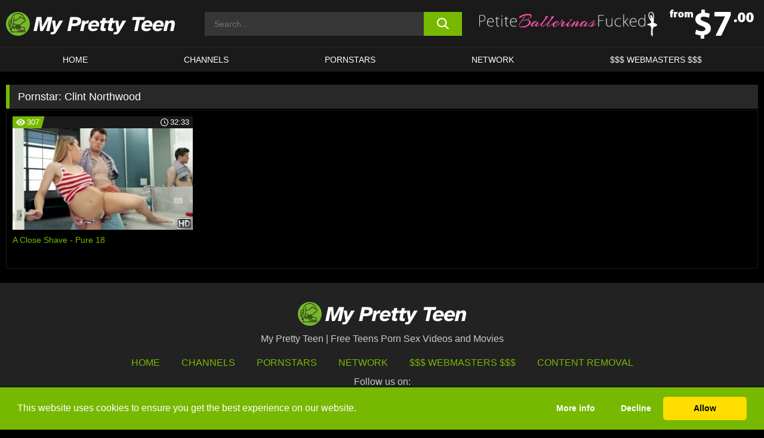

--- FILE ---
content_type: text/html; charset=UTF-8
request_url: https://www.myprettyteen.com/pornstars/clint-northwood/
body_size: 77960
content:

<!doctype html>

<html lang="en-US">

	<head>

		<meta http-equiv="Content-Type" content="text/html; charset=utf-8">
		<meta name="viewport" content="width=device-width, initial-scale=1.0, maximum-scale=5.0, minimum-scale=1.0">
		
			
		
		<meta name="description" content="Watch Clint Northwood free porn videos on My Pretty Teen. High quality Clint Northwood XXX movies & videos. Watch our huge selection of porn videos in HD quality on any device you own.">		
		<!-- Mobile header color -->
		
		<title>Clint Northwood | My Pretty Teen</title>
<style id='wp-img-auto-sizes-contain-inline-css'>
img:is([sizes=auto i],[sizes^="auto," i]){contain-intrinsic-size:3000px 1500px}
/*# sourceURL=wp-img-auto-sizes-contain-inline-css */
</style>
<style id='wp-block-library-inline-css'>
:root{--wp-block-synced-color:#7a00df;--wp-block-synced-color--rgb:122,0,223;--wp-bound-block-color:var(--wp-block-synced-color);--wp-editor-canvas-background:#ddd;--wp-admin-theme-color:#007cba;--wp-admin-theme-color--rgb:0,124,186;--wp-admin-theme-color-darker-10:#006ba1;--wp-admin-theme-color-darker-10--rgb:0,107,160.5;--wp-admin-theme-color-darker-20:#005a87;--wp-admin-theme-color-darker-20--rgb:0,90,135;--wp-admin-border-width-focus:2px}@media (min-resolution:192dpi){:root{--wp-admin-border-width-focus:1.5px}}.wp-element-button{cursor:pointer}:root .has-very-light-gray-background-color{background-color:#eee}:root .has-very-dark-gray-background-color{background-color:#313131}:root .has-very-light-gray-color{color:#eee}:root .has-very-dark-gray-color{color:#313131}:root .has-vivid-green-cyan-to-vivid-cyan-blue-gradient-background{background:linear-gradient(135deg,#00d084,#0693e3)}:root .has-purple-crush-gradient-background{background:linear-gradient(135deg,#34e2e4,#4721fb 50%,#ab1dfe)}:root .has-hazy-dawn-gradient-background{background:linear-gradient(135deg,#faaca8,#dad0ec)}:root .has-subdued-olive-gradient-background{background:linear-gradient(135deg,#fafae1,#67a671)}:root .has-atomic-cream-gradient-background{background:linear-gradient(135deg,#fdd79a,#004a59)}:root .has-nightshade-gradient-background{background:linear-gradient(135deg,#330968,#31cdcf)}:root .has-midnight-gradient-background{background:linear-gradient(135deg,#020381,#2874fc)}:root{--wp--preset--font-size--normal:16px;--wp--preset--font-size--huge:42px}.has-regular-font-size{font-size:1em}.has-larger-font-size{font-size:2.625em}.has-normal-font-size{font-size:var(--wp--preset--font-size--normal)}.has-huge-font-size{font-size:var(--wp--preset--font-size--huge)}.has-text-align-center{text-align:center}.has-text-align-left{text-align:left}.has-text-align-right{text-align:right}.has-fit-text{white-space:nowrap!important}#end-resizable-editor-section{display:none}.aligncenter{clear:both}.items-justified-left{justify-content:flex-start}.items-justified-center{justify-content:center}.items-justified-right{justify-content:flex-end}.items-justified-space-between{justify-content:space-between}.screen-reader-text{border:0;clip-path:inset(50%);height:1px;margin:-1px;overflow:hidden;padding:0;position:absolute;width:1px;word-wrap:normal!important}.screen-reader-text:focus{background-color:#ddd;clip-path:none;color:#444;display:block;font-size:1em;height:auto;left:5px;line-height:normal;padding:15px 23px 14px;text-decoration:none;top:5px;width:auto;z-index:100000}html :where(.has-border-color){border-style:solid}html :where([style*=border-top-color]){border-top-style:solid}html :where([style*=border-right-color]){border-right-style:solid}html :where([style*=border-bottom-color]){border-bottom-style:solid}html :where([style*=border-left-color]){border-left-style:solid}html :where([style*=border-width]){border-style:solid}html :where([style*=border-top-width]){border-top-style:solid}html :where([style*=border-right-width]){border-right-style:solid}html :where([style*=border-bottom-width]){border-bottom-style:solid}html :where([style*=border-left-width]){border-left-style:solid}html :where(img[class*=wp-image-]){height:auto;max-width:100%}:where(figure){margin:0 0 1em}html :where(.is-position-sticky){--wp-admin--admin-bar--position-offset:var(--wp-admin--admin-bar--height,0px)}@media screen and (max-width:600px){html :where(.is-position-sticky){--wp-admin--admin-bar--position-offset:0px}}

/*# sourceURL=wp-block-library-inline-css */
</style><style id='global-styles-inline-css'>
:root{--wp--preset--aspect-ratio--square: 1;--wp--preset--aspect-ratio--4-3: 4/3;--wp--preset--aspect-ratio--3-4: 3/4;--wp--preset--aspect-ratio--3-2: 3/2;--wp--preset--aspect-ratio--2-3: 2/3;--wp--preset--aspect-ratio--16-9: 16/9;--wp--preset--aspect-ratio--9-16: 9/16;--wp--preset--color--black: #000000;--wp--preset--color--cyan-bluish-gray: #abb8c3;--wp--preset--color--white: #ffffff;--wp--preset--color--pale-pink: #f78da7;--wp--preset--color--vivid-red: #cf2e2e;--wp--preset--color--luminous-vivid-orange: #ff6900;--wp--preset--color--luminous-vivid-amber: #fcb900;--wp--preset--color--light-green-cyan: #7bdcb5;--wp--preset--color--vivid-green-cyan: #00d084;--wp--preset--color--pale-cyan-blue: #8ed1fc;--wp--preset--color--vivid-cyan-blue: #0693e3;--wp--preset--color--vivid-purple: #9b51e0;--wp--preset--gradient--vivid-cyan-blue-to-vivid-purple: linear-gradient(135deg,rgb(6,147,227) 0%,rgb(155,81,224) 100%);--wp--preset--gradient--light-green-cyan-to-vivid-green-cyan: linear-gradient(135deg,rgb(122,220,180) 0%,rgb(0,208,130) 100%);--wp--preset--gradient--luminous-vivid-amber-to-luminous-vivid-orange: linear-gradient(135deg,rgb(252,185,0) 0%,rgb(255,105,0) 100%);--wp--preset--gradient--luminous-vivid-orange-to-vivid-red: linear-gradient(135deg,rgb(255,105,0) 0%,rgb(207,46,46) 100%);--wp--preset--gradient--very-light-gray-to-cyan-bluish-gray: linear-gradient(135deg,rgb(238,238,238) 0%,rgb(169,184,195) 100%);--wp--preset--gradient--cool-to-warm-spectrum: linear-gradient(135deg,rgb(74,234,220) 0%,rgb(151,120,209) 20%,rgb(207,42,186) 40%,rgb(238,44,130) 60%,rgb(251,105,98) 80%,rgb(254,248,76) 100%);--wp--preset--gradient--blush-light-purple: linear-gradient(135deg,rgb(255,206,236) 0%,rgb(152,150,240) 100%);--wp--preset--gradient--blush-bordeaux: linear-gradient(135deg,rgb(254,205,165) 0%,rgb(254,45,45) 50%,rgb(107,0,62) 100%);--wp--preset--gradient--luminous-dusk: linear-gradient(135deg,rgb(255,203,112) 0%,rgb(199,81,192) 50%,rgb(65,88,208) 100%);--wp--preset--gradient--pale-ocean: linear-gradient(135deg,rgb(255,245,203) 0%,rgb(182,227,212) 50%,rgb(51,167,181) 100%);--wp--preset--gradient--electric-grass: linear-gradient(135deg,rgb(202,248,128) 0%,rgb(113,206,126) 100%);--wp--preset--gradient--midnight: linear-gradient(135deg,rgb(2,3,129) 0%,rgb(40,116,252) 100%);--wp--preset--font-size--small: 13px;--wp--preset--font-size--medium: 20px;--wp--preset--font-size--large: 36px;--wp--preset--font-size--x-large: 42px;--wp--preset--spacing--20: 0.44rem;--wp--preset--spacing--30: 0.67rem;--wp--preset--spacing--40: 1rem;--wp--preset--spacing--50: 1.5rem;--wp--preset--spacing--60: 2.25rem;--wp--preset--spacing--70: 3.38rem;--wp--preset--spacing--80: 5.06rem;--wp--preset--shadow--natural: 6px 6px 9px rgba(0, 0, 0, 0.2);--wp--preset--shadow--deep: 12px 12px 50px rgba(0, 0, 0, 0.4);--wp--preset--shadow--sharp: 6px 6px 0px rgba(0, 0, 0, 0.2);--wp--preset--shadow--outlined: 6px 6px 0px -3px rgb(255, 255, 255), 6px 6px rgb(0, 0, 0);--wp--preset--shadow--crisp: 6px 6px 0px rgb(0, 0, 0);}:where(.is-layout-flex){gap: 0.5em;}:where(.is-layout-grid){gap: 0.5em;}body .is-layout-flex{display: flex;}.is-layout-flex{flex-wrap: wrap;align-items: center;}.is-layout-flex > :is(*, div){margin: 0;}body .is-layout-grid{display: grid;}.is-layout-grid > :is(*, div){margin: 0;}:where(.wp-block-columns.is-layout-flex){gap: 2em;}:where(.wp-block-columns.is-layout-grid){gap: 2em;}:where(.wp-block-post-template.is-layout-flex){gap: 1.25em;}:where(.wp-block-post-template.is-layout-grid){gap: 1.25em;}.has-black-color{color: var(--wp--preset--color--black) !important;}.has-cyan-bluish-gray-color{color: var(--wp--preset--color--cyan-bluish-gray) !important;}.has-white-color{color: var(--wp--preset--color--white) !important;}.has-pale-pink-color{color: var(--wp--preset--color--pale-pink) !important;}.has-vivid-red-color{color: var(--wp--preset--color--vivid-red) !important;}.has-luminous-vivid-orange-color{color: var(--wp--preset--color--luminous-vivid-orange) !important;}.has-luminous-vivid-amber-color{color: var(--wp--preset--color--luminous-vivid-amber) !important;}.has-light-green-cyan-color{color: var(--wp--preset--color--light-green-cyan) !important;}.has-vivid-green-cyan-color{color: var(--wp--preset--color--vivid-green-cyan) !important;}.has-pale-cyan-blue-color{color: var(--wp--preset--color--pale-cyan-blue) !important;}.has-vivid-cyan-blue-color{color: var(--wp--preset--color--vivid-cyan-blue) !important;}.has-vivid-purple-color{color: var(--wp--preset--color--vivid-purple) !important;}.has-black-background-color{background-color: var(--wp--preset--color--black) !important;}.has-cyan-bluish-gray-background-color{background-color: var(--wp--preset--color--cyan-bluish-gray) !important;}.has-white-background-color{background-color: var(--wp--preset--color--white) !important;}.has-pale-pink-background-color{background-color: var(--wp--preset--color--pale-pink) !important;}.has-vivid-red-background-color{background-color: var(--wp--preset--color--vivid-red) !important;}.has-luminous-vivid-orange-background-color{background-color: var(--wp--preset--color--luminous-vivid-orange) !important;}.has-luminous-vivid-amber-background-color{background-color: var(--wp--preset--color--luminous-vivid-amber) !important;}.has-light-green-cyan-background-color{background-color: var(--wp--preset--color--light-green-cyan) !important;}.has-vivid-green-cyan-background-color{background-color: var(--wp--preset--color--vivid-green-cyan) !important;}.has-pale-cyan-blue-background-color{background-color: var(--wp--preset--color--pale-cyan-blue) !important;}.has-vivid-cyan-blue-background-color{background-color: var(--wp--preset--color--vivid-cyan-blue) !important;}.has-vivid-purple-background-color{background-color: var(--wp--preset--color--vivid-purple) !important;}.has-black-border-color{border-color: var(--wp--preset--color--black) !important;}.has-cyan-bluish-gray-border-color{border-color: var(--wp--preset--color--cyan-bluish-gray) !important;}.has-white-border-color{border-color: var(--wp--preset--color--white) !important;}.has-pale-pink-border-color{border-color: var(--wp--preset--color--pale-pink) !important;}.has-vivid-red-border-color{border-color: var(--wp--preset--color--vivid-red) !important;}.has-luminous-vivid-orange-border-color{border-color: var(--wp--preset--color--luminous-vivid-orange) !important;}.has-luminous-vivid-amber-border-color{border-color: var(--wp--preset--color--luminous-vivid-amber) !important;}.has-light-green-cyan-border-color{border-color: var(--wp--preset--color--light-green-cyan) !important;}.has-vivid-green-cyan-border-color{border-color: var(--wp--preset--color--vivid-green-cyan) !important;}.has-pale-cyan-blue-border-color{border-color: var(--wp--preset--color--pale-cyan-blue) !important;}.has-vivid-cyan-blue-border-color{border-color: var(--wp--preset--color--vivid-cyan-blue) !important;}.has-vivid-purple-border-color{border-color: var(--wp--preset--color--vivid-purple) !important;}.has-vivid-cyan-blue-to-vivid-purple-gradient-background{background: var(--wp--preset--gradient--vivid-cyan-blue-to-vivid-purple) !important;}.has-light-green-cyan-to-vivid-green-cyan-gradient-background{background: var(--wp--preset--gradient--light-green-cyan-to-vivid-green-cyan) !important;}.has-luminous-vivid-amber-to-luminous-vivid-orange-gradient-background{background: var(--wp--preset--gradient--luminous-vivid-amber-to-luminous-vivid-orange) !important;}.has-luminous-vivid-orange-to-vivid-red-gradient-background{background: var(--wp--preset--gradient--luminous-vivid-orange-to-vivid-red) !important;}.has-very-light-gray-to-cyan-bluish-gray-gradient-background{background: var(--wp--preset--gradient--very-light-gray-to-cyan-bluish-gray) !important;}.has-cool-to-warm-spectrum-gradient-background{background: var(--wp--preset--gradient--cool-to-warm-spectrum) !important;}.has-blush-light-purple-gradient-background{background: var(--wp--preset--gradient--blush-light-purple) !important;}.has-blush-bordeaux-gradient-background{background: var(--wp--preset--gradient--blush-bordeaux) !important;}.has-luminous-dusk-gradient-background{background: var(--wp--preset--gradient--luminous-dusk) !important;}.has-pale-ocean-gradient-background{background: var(--wp--preset--gradient--pale-ocean) !important;}.has-electric-grass-gradient-background{background: var(--wp--preset--gradient--electric-grass) !important;}.has-midnight-gradient-background{background: var(--wp--preset--gradient--midnight) !important;}.has-small-font-size{font-size: var(--wp--preset--font-size--small) !important;}.has-medium-font-size{font-size: var(--wp--preset--font-size--medium) !important;}.has-large-font-size{font-size: var(--wp--preset--font-size--large) !important;}.has-x-large-font-size{font-size: var(--wp--preset--font-size--x-large) !important;}
/*# sourceURL=global-styles-inline-css */
</style>

<link rel='stylesheet' id='teamk-style-css' href='https://www.myprettyteen.com/wp-content/themes/teamk/style.css?ver=6.9' media='all' />
<link rel='stylesheet' id='tks-cookies-css-css' href='https://www.myprettyteen.com/wp-content/plugins/teamk-shonichi/css/cookies.css?ver=6.9' media='print' onload="this.media='all'" />

	<!-- Begin Team K Shonichi SEO -->
	<meta name="description" content="">
	<link rel="canonical" href="https://www.myprettyteen.com/pornstars/clint-northwood/">
	<meta name="robots" content="max-snippet:-1, max-image-preview:large, max-video-preview:-1">

	<!-- End Team K Shonichi SEO -->
<link rel="icon" type="image/png" href="/wp-content/uploads/fbrfg/favicon-96x96.png" sizes="96x96" />
<link rel="icon" type="image/svg+xml" href="/wp-content/uploads/fbrfg/favicon.svg" />
<link rel="shortcut icon" href="/wp-content/uploads/fbrfg/favicon.ico" />
<link rel="apple-touch-icon" sizes="180x180" href="/wp-content/uploads/fbrfg/apple-touch-icon.png" />
<meta name="apple-mobile-web-app-title" content="My Pretty Teen" />
<link rel="manifest" href="/wp-content/uploads/fbrfg/site.webmanifest" /><!-- Analytics by WP Statistics - https://wp-statistics.com -->

<style id="teamk-css-vars" data-ver="20fd1e0cbe6c4f71152c3fb1fc11479d">:root{--primary-color: #77B900;--bg-color: #000000;--header-bg-color: #1A1A1A;--logo-height: 40px;--site-max-width: 1340px;--header-height: 80px;--sidebar-width: 300px;}</style>

<script type="application/ld+json">{"@context": "https://schema.org","@graph": [{"@type": "WebSite","@id": "https://www.myprettyteen.com/#website","url": "https://www.myprettyteen.com","inLanguage": "en-US","name": "My Pretty Teen","description": "Free Teens Porn Sex Videos and Movies","isFamilyFriendly": false,"potentialAction": {"@type": "SearchAction","target": "https://www.myprettyteen.com/?s={search_term_string}","query-input": "required name=search_term_string"},"publisher":{"@id":"https://www.myprettyteen.com/#organization"}},{"@type":"Organization","@id":"https://www.myprettyteen.com/#organization","name":"My Pretty Teen","url":"https://www.myprettyteen.com","logo":{  "@type":"ImageObject",  "url":"https:\/\/www.myprettyteen.com\/img\/themeIMGs\/NewLogo.svg",  "contentUrl":"https:\/\/www.myprettyteen.com\/img\/themeIMGs\/NewLogo.svg","encodingFormat":"image\/svg+xml"}},{"@type": "BreadcrumbList","@id": "https://www.myprettyteen.com/#breadcrumbs","name": "Breadcrumbs","itemListElement": [{"@type": "ListItem","position": 1,"item": {"@id": "https://www.myprettyteen.com","url": "https://www.myprettyteen.com","name": "My Pretty Teen"}},{"@type": "ListItem","position": 2,"item": {"@id": "https://www.myprettyteen.com/pornstars/clint-northwood/","url": "https://www.myprettyteen.com/pornstars/clint-northwood/","name": "Clint Northwood"}}]}]}</script>


<script async src="https://www.googletagmanager.com/gtag/js?id=G-KWBCJ2D0WH"></script>

<script type="text/plain" class="ce-script">

    window.dataLayer = window.dataLayer || [];
	function gtag(){dataLayer.push(arguments);}
    gtag('js', new Date());

    gtag('config', 'G-KWBCJ2D0WH' );
			
</script>

<meta name="theme-color" content="#000000" />
<!-- BEGIN TWITTER DATA -->
<meta name="twitter:card" content="summary_large_image" />
<meta name="twitter:site" content="@SamuraiJuuGo" />
<meta name="twitter:title" content="My Pretty Teen" />
<meta name="twitter:description" content="Free Teens Porn Sex Videos and Movies" />
<meta name="twitter:image" content="" />
<meta name="twitter:image:alt" content="Free Teens Porn Sex Videos and Movies" />
<!-- END TWITTER DATA -->
<!-- BEGIN OPEN GRAPH DATA -->
<meta property="og:site_name" content="My Pretty Teen" />
<meta property="og:locale" content="en_US" />
<meta property="og:type" content="website" />
<meta property="og:title" content="My Pretty Teen" />
<meta property="og:description" content="Free Teens Porn Sex Videos and Movies" />
<meta property="og:url" content="https://www.myprettyteen.com/" />
<!-- END OPEN GRAPH DATA -->
<style>#site-navigationNoMobile .current-menu-item a {
	border-bottom: 2px solid #77B900;
}

#site-navigationNoMobile li:hover > a, #site-navigationNoMobile ul li.current-menu-item a {
    border-bottom: 2px solid #77B900;
}

a {
	color: #77B900;
}
a:hover, a:focus, a:active {
    color: #77B900;
}

</style>
		
	</head>

	<body class="archive tax-Pornstar term-clint-northwood term-1756 wp-theme-teamk isTax" data="1756">

		<!-- Div para detectar AdBlocks -->

		<div id="notify" class="300x250 ads advertising ad advertisment" style="width: 0px; height: 0px; display: block;"></div>

		<!-- END Div para detectar AdBlocks -->

		<div id="page" class="site">
		
		<!-- Barra superior para futuro uso -->
		
					
				<div style="background: black;">
					<div id="topBarID" class="topBarCLS">
											</div>
				</div>
			
						
		<!-- Fin barra superior -->

		<!-- Header Mobile -->

		<div id="site-navigation">

			<div class="logo-search d-flex">

				<div class="mobile-container d-flex align-items-center justify-content-between">

					<!-- Menu mobile -->

					<button class="navbar-toggler hamburger hamburger--slider" type="button" data-toggle="collapse" data-target="#navbarNavDropdown" aria-controls="navbarNavDropdown" aria-expanded="false" aria-label="Toggle navigation">

						<span class="hamburger-box">

							<span class="hamburger-inner"></span>

						</span>

					</button>

					<!-- Your site title as branding in the menu -->

					<div class="navbar-brand mb-0">

												<a href="https://www.myprettyteen.com" class="logoA">
								<img alt="logo" class="logoIMG" src="/img/themeIMGs/NewLogo.svg">
							</a>
						
					</div>
						
					<!-- end custom logo -->

					<div class="search-menu-mobile">
						<div class="header-search-mobile">
							<svg version="1.1" xmlns="http://www.w3.org/2000/svg" xmlns:xlink="http://www.w3.org/1999/xlink" x="0px" y="0px" viewBox="0 0 73 72.9" xml:space="preserve">
							<path d="M71.8,66L53.9,48.1c9-11.7,8.1-28.6-2.7-39.3C45.3,2.9,37.7,0,30,0S14.7,2.9,8.8,8.8c-11.7,11.7-11.7,30.7,0,42.4
								C14.7,57.1,22.3,60,30,60c6.4,0,12.8-2,18.1-6.1l18,17.8c0.8,0.8,1.8,1.2,2.9,1.2c1,0,2.1-0.4,2.9-1.2C73.4,70.2,73.4,67.6,71.8,66z
								M30.1,51.9c-5.9,0-11.3-2.3-15.5-6.4c-8.5-8.5-8.5-22.4,0-31c4.1-4.1,9.6-6.4,15.5-6.4s11.3,2.3,15.5,6.4S52,24.1,52,30
								s-2.3,11.3-6.4,15.5S35.9,51.9,30.1,51.9z"/>
							</svg>
						</div>	
					</div>

				</div>	

			</div>

			<div class="header-search">

				<form role="search" method="get" id="searchformMobile" action="https://www.myprettyteen.com">        

					<input class="input-group-field" value="" placeholder="Search..." name="s" id="sM" type="search">                

					<button aria-label="search button" class="fa-input" type="submit" id="searchsubmitMobile" value="">
						<svg version="1.1" xmlns="http://www.w3.org/2000/svg" xmlns:xlink="http://www.w3.org/1999/xlink" x="0px" y="0px" viewBox="0 0 73 72.9" xml:space="preserve">
							<path d="M71.8,66L53.9,48.1c9-11.7,8.1-28.6-2.7-39.3C45.3,2.9,37.7,0,30,0S14.7,2.9,8.8,8.8c-11.7,11.7-11.7,30.7,0,42.4
								C14.7,57.1,22.3,60,30,60c6.4,0,12.8-2,18.1-6.1l18,17.8c0.8,0.8,1.8,1.2,2.9,1.2c1,0,2.1-0.4,2.9-1.2C73.4,70.2,73.4,67.6,71.8,66z
								M30.1,51.9c-5.9,0-11.3-2.3-15.5-6.4c-8.5-8.5-8.5-22.4,0-31c4.1-4.1,9.6-6.4,15.5-6.4s11.3,2.3,15.5,6.4S52,24.1,52,30
								s-2.3,11.3-6.4,15.5S35.9,51.9,30.1,51.9z"/>
						</svg>
					</button>     

				</form>

			</div>

			<nav class="navbar-mobile navbar-expand-md navbar-dark">	

				<div class="container">

					<!-- The WordPress Menu goes here -->

					<div id="navbarNavDropdown" class="collapse navbar-collapse">
						<div class="menu-header-container"><ul class="navbar-nav ml-auto"><li id="menu-item-7" class="menu-item menu-item-type-custom menu-item-object-custom menu-item-home menu-item-7"><a href="https://www.myprettyteen.com/">HOME</a></li>
<li id="menu-item-1518" class="menu-item menu-item-type-custom menu-item-object-custom menu-item-1518"><a href="https://www.myprettyteen.com/channels/">CHANNELS</a></li>
<li id="menu-item-29300" class="menu-item menu-item-type-post_type menu-item-object-page menu-item-29300"><a href="https://www.myprettyteen.com/porn-stars/">Pornstars</a></li>
<li id="menu-item-47011" class="menu-item menu-item-type-post_type menu-item-object-page menu-item-47011"><a href="https://www.myprettyteen.com/network/">Network</a></li>
<li id="menu-item-29302" class="menu-item menu-item-type-custom menu-item-object-custom menu-item-29302"><a target="_blank" href="https://aff.samurai15.com/">$$$ WEBMASTERS $$$</a></li>
</ul></div><script type="application/ld+json">{"@context":"https://schema.org","@graph":[{"@type":"SiteNavigationElement","@id":"https:\/\/www.myprettyteen.com\/#nav-header","name":"Header","hasPart":[{"@type":"SiteNavigationElement","@id":"https:\/\/www.myprettyteen.com\/","name":"HOME","url":"https:\/\/www.myprettyteen.com\/"},{"@type":"SiteNavigationElement","@id":"https:\/\/www.myprettyteen.com\/channels\/","name":"CHANNELS","url":"https:\/\/www.myprettyteen.com\/channels\/"},{"@type":"SiteNavigationElement","@id":"https:\/\/www.myprettyteen.com\/porn-stars\/","name":"Pornstars","url":"https:\/\/www.myprettyteen.com\/porn-stars\/"},{"@type":"SiteNavigationElement","@id":"https:\/\/www.myprettyteen.com\/network\/","name":"Network","url":"https:\/\/www.myprettyteen.com\/network\/"},{"@type":"SiteNavigationElement","@id":"https:\/\/aff.samurai15.com\/","name":"$$$ WEBMASTERS $$$","url":"https:\/\/aff.samurai15.com\/"}]}]}</script>						
					</div>
				</div>
				<!-- .container -->

			</nav><!-- .site-navigation -->

		</div>

		<!-- END Header Mobile -->

		<!-- Header -->


		<header id="masthead" class="site-header isTaxHeader">
			
			
			<div class="site-branding cellLogo" style="grid-template-columns: calc((90% - 478px)/2) calc((110% - 478px)/2) 468px;">
				
				<!-- Logo Begin -->	

				<div class="logoDIV">

										<a href="https://www.myprettyteen.com" class="logoA">
							<img alt="logo" class="logoIMG" src="/img/themeIMGs/NewLogo.svg">						</a>
									</div>
				
				<!-- Logo End -->

				<!-- Search Begin -->

									
						<div class="searchDIV">
							<div class="header-search-2">
								<form role="search" method="get" id="searchform" action="https://www.myprettyteen.com">        
									<input class="input-group-field" value="" placeholder="Search..." name="s" id="s" type="search">                
									<button aria-label="search button" class="fa-input" type="submit" id="searchsubmit" value="">
										<svg version="1.1" xmlns="http://www.w3.org/2000/svg" xmlns:xlink="http://www.w3.org/1999/xlink" x="0px" y="0px" viewBox="0 0 73 72.9" xml:space="preserve">
											<path d="M71.8,66L53.9,48.1c9-11.7,8.1-28.6-2.7-39.3C45.3,2.9,37.7,0,30,0S14.7,2.9,8.8,8.8c-11.7,11.7-11.7,30.7,0,42.4
												C14.7,57.1,22.3,60,30,60c6.4,0,12.8-2,18.1-6.1l18,17.8c0.8,0.8,1.8,1.2,2.9,1.2c1,0,2.1-0.4,2.9-1.2C73.4,70.2,73.4,67.6,71.8,66z
												M30.1,51.9c-5.9,0-11.3-2.3-15.5-6.4c-8.5-8.5-8.5-22.4,0-31c4.1-4.1,9.6-6.4,15.5-6.4s11.3,2.3,15.5,6.4S52,24.1,52,30
												s-2.3,11.3-6.4,15.5S35.9,51.9,30.1,51.9z"/>
										</svg>			        			</button>     
								</form>
							</div>
						</div>

					
				<!-- Search END -->

					

						<div class="sdaDIV" id="sdaDIVid">

							<div class="WIDGETGRIDHEADER">

								<section id="widget_sav-5" class="widget widgetSDA widgets-sidebar">
                    <div class="widgetWrapper">

                    <div class="sadWW headerWG"><div class="eAC" data="header"><a href="https://www.myprettyteen.com/goto?pID=0&pURL=aHR0cHM6Ly9wZXRpdGViYWxsZXJpbmFzZnVja2VkLmNvbS8/Y291cG9uPTE0NDU2JmM9UFQtUEJBTA==&linkType=RS" class="isSpon" ><picture class="pAC" data="isImage"><source srcset="[data-uri] 1x, [data-uri] 2x" type="image/webp"><img src="[data-uri]" alt="petite-ballerinas-fucked" aria-label="petite-ballerinas-fucked" ></picture></a></div></div>
                    </div>
            
                </section>
							</div>
			
						</div>

					
			</div><!-- .site-branding -->

			<!-- Menu navegacion Begin -->

			<nav id="site-navigationNoMobile" class="main-navigation topMenu">
				
				<div class="menu-header-container"><ul class="ulTopMenu" style="grid-template-columns: repeat(5, auto); max-width: var(--site-max-width);"><li class="menu-item menu-item-type-custom menu-item-object-custom menu-item-home menu-item-7"><a href="https://www.myprettyteen.com/">HOME</a></li>
<li class="menu-item menu-item-type-custom menu-item-object-custom menu-item-1518"><a href="https://www.myprettyteen.com/channels/">CHANNELS</a></li>
<li class="menu-item menu-item-type-post_type menu-item-object-page menu-item-29300"><a href="https://www.myprettyteen.com/porn-stars/">Pornstars</a></li>
<li class="menu-item menu-item-type-post_type menu-item-object-page menu-item-47011"><a href="https://www.myprettyteen.com/network/">Network</a></li>
<li class="menu-item menu-item-type-custom menu-item-object-custom menu-item-29302"><a target="_blank" href="https://aff.samurai15.com/">$$$ WEBMASTERS $$$</a></li>
</ul></div>			</nav>

			<!-- Menu navegacion END -->

		</header>

		<!-- HEADER END -->

		<!-- Content BEGIN -->

		<div id="content" class="site-content isTaxContent">


	<div id="primary" class="content-area">
		<main id="main" class="site-main">

				

					

						<header class="page-header"><meta http-equiv="Content-Type" content="text/html; charset=utf-8">
							<h1 class="page-title">Pornstar: <span>Clint Northwood</span></h1>						</header><!-- .page-header -->

					
					<div class="videos-list-isTax">

						
        <article class='thumb-block'>
          
            <a href="https://www.myprettyteen.com/pure-18/video/a-close-shave-pure/">

                <div class="post-thumbnail">
            
                    
                            <span class="item__stats-bar">
                                <span class="item__stat -bg-t1 -rating">
                                    <span class="item__stat-icon">
                                        <svg xmlns="http://www.w3.org/2000/svg" version="1.1" viewBox="0 0 19.9 14.1">
                                            <path d="M19.9,6.5C14.4-2.2,5.7-2.2.2,6.5c-.2.3-.2.7,0,1,5.5,8.7,14.2,8.7,19.7,0,.1-.3.1-.7,0-1ZM10,12c-2.8,0-5-2.2-5-5s2.2-5,5-5,5,2.2,5,5-2.2,5-5,5Z"/>
                                            <path d="M12,6c-.6,0-1-.4-1-1s.1-.5.3-.7c-.4-.2-.8-.3-1.3-.3-1.7,0-3,1.3-3,3s1.3,3,3,3,3-1.3,3-3-.1-.9-.3-1.3c-.2.2-.4.3-.7.3Z"/>
                                        </svg>
                                    </span>
                                    <span class="item__stat-label">
                                        307                                    </span>
                                </span>
                              
                                <span class="item__stat -duration">
                                    <span class="item__stat-icon item-clock">
                                        <svg xmlns="http://www.w3.org/2000/svg" version="1.1" viewBox="0 0 24 24">
                                            <path fill="#FFF" d="M12,24C5.4,24,0,18.6,0,12S5.4,0,12,0s12,5.4,12,12-5.4,12-12,12ZM12,2C6.5,2,2,6.5,2,12s4.5,10,10,10,10-4.5,10-10S17.5,2,12,2ZM14.2,15.7l-2.9-2.9c-.2-.2-.3-.5-.3-.8v-5c0-.6.4-1,1-1s1,.4,1,1v4.5l2.7,2.7c.4.4.4,1.1,0,1.5-.4.4-1.1.4-1.5,0h0Z"/>
                                        </svg>
                                    </span>
                              
                                    <span class="item__stat-label">
                                        <i class="fa fa-clock-o"></i>
                                            32:33                                    </span>
                                </span>                         
                            </span>

                            <picture><source srcset="/wp-content/uploads/2020/06/32661-606-poster_01-320x180.webp 1x, /wp-content/uploads/2020/06/32661-606-poster_01-640x360.webp 2x" type="image/webp"><img src="/wp-content/uploads/2020/06/32661-606-poster_01.webp" loading="lazy" alt="A Close Shave - Pure 18 - 32661"></picture>    
                    
                </div>

                <header class="entry-header">
                    <h3>A Close Shave - Pure 18</h3>
                </header><!-- .entry-header -->
            </a>
        </article><!-- #post-## -->


				</div>

				<nav id="pagination" class="col-sm-12"></nav>
		</main><!-- #main -->
	</div><!-- #primary -->

	

	
				</div><!-- #content -->

				<footer id="colophon" class="site-footer">
					<div class="row" style="max-width: 1340px;">			
						
						<div class="clear"></div>

						<div class="logo-footer">
																<a href="https://www.myprettyteen.com" class="logoA">
									<img alt="logo" class="logoIMG" src="https://www.myprettyteen.com/img/themeIMGs/NewLogo.svg" style="margin: auto; max-height: 40px;">
									</a>
														</div>

						<div style="text-align: center;">My Pretty Teen | Free Teens Porn Sex Videos and Movies</div>						
						<div class="footer-menu-container">		

							<div class="menu-footer-container"><ul id="footer-menu" class="ulTopMenu"><li id="menu-item-400720" class="menu-item menu-item-type-custom menu-item-object-custom menu-item-home menu-item-400720"><a href="https://www.myprettyteen.com">HOME</a></li>
<li id="menu-item-400722" class="menu-item menu-item-type-post_type menu-item-object-page menu-item-400722"><a href="https://www.myprettyteen.com/channels/">Channels</a></li>
<li id="menu-item-400719" class="menu-item menu-item-type-post_type menu-item-object-page menu-item-400719"><a href="https://www.myprettyteen.com/porn-stars/">Pornstars</a></li>
<li id="menu-item-400718" class="menu-item menu-item-type-post_type menu-item-object-page menu-item-400718"><a href="https://www.myprettyteen.com/network/">Network</a></li>
<li id="menu-item-400723" class="menu-item menu-item-type-custom menu-item-object-custom menu-item-400723"><a target="_blank" href="https://aff.samurai15.com">$$$ Webmasters $$$</a></li>
<li id="menu-item-400717" class="menu-item menu-item-type-post_type menu-item-object-page menu-item-400717"><a href="https://www.myprettyteen.com/content-removal/">Content Removal</a></li>
</ul></div>
						</div>		
						
						<section id="custom_html-4" class="widget_text widget widget_custom_html widgets-sidebar"><div class="textwidget custom-html-widget"><div class="socialLogos" style="text-align:center;">
    <span>Follow us on:</span>
    <div class="logos" style="display: grid; grid-template-columns: repeat(2, auto); gap: 10px; justify-content: center; margin: 10px 0;">
        <a href="https://x.com/SamuraiJuuGo" target="_blank" style="display: flex; justify-content: center; align-items: center;">
            <img style="height: 30px;" src="/img/themeIMGs/x-logo.svg" alt="X Logo">
        </a>
        <a href="https://bsky.app/profile/samurai15.com" target="_blank" style="display: flex; justify-content: center; align-items: center;">
            <img style="height: 30px;" src="/img/themeIMGs/bluesky-logo.svg" alt="Bluesky Logo">
        </a>
    </div>    
</div>
</div></section>					
					</div>
				</footer><!-- #colophon -->
			</div><!-- #page -->

		<script type="speculationrules">
{"prefetch":[{"source":"document","where":{"and":[{"href_matches":"/*"},{"not":{"href_matches":["/wp-*.php","/wp-admin/*","/wp-content/uploads/*","/wp-content/*","/wp-content/plugins/*","/wp-content/themes/teamk/*","/*\\?(.+)"]}},{"not":{"selector_matches":"a[rel~=\"nofollow\"]"}},{"not":{"selector_matches":".no-prefetch, .no-prefetch a"}}]},"eagerness":"conservative"}]}
</script>
<script id="teamk-general-js-before">
window.teamkShowChar = 300;
//# sourceURL=teamk-general-js-before
</script>
<script src="https://www.myprettyteen.com/wp-content/themes/teamk/js/js.js?ver=20151215" id="teamk-general-js"></script>
<script id="wp-statistics-tracker-js-extra">
var WP_Statistics_Tracker_Object = {"requestUrl":"https://www.myprettyteen.com","ajaxUrl":"https://www.myprettyteen.com/wp-admin/admin-ajax.php","hitParams":{"wp_statistics_hit":1,"source_type":"tax_Pornstar","source_id":1756,"search_query":"","signature":"d07cea568b86e08b7b23e87d9ed57826","action":"wp_statistics_hit_record"},"option":{"dntEnabled":"1","bypassAdBlockers":"1","consentIntegration":{"name":null,"status":[]},"isPreview":false,"userOnline":false,"trackAnonymously":false,"isWpConsentApiActive":false,"consentLevel":""},"isLegacyEventLoaded":"","customEventAjaxUrl":"https://www.myprettyteen.com/wp-admin/admin-ajax.php?action=wp_statistics_custom_event&nonce=f52f0b6e58","onlineParams":{"wp_statistics_hit":1,"source_type":"tax_Pornstar","source_id":1756,"search_query":"","signature":"d07cea568b86e08b7b23e87d9ed57826","action":"wp_statistics_online_check"},"jsCheckTime":"60000"};
//# sourceURL=wp-statistics-tracker-js-extra
</script>
<script src="https://www.myprettyteen.com/?215f4c=5e36d20862.js&amp;ver=14.16" id="wp-statistics-tracker-js"></script>
<script id="tks-cookies-js-extra">
var tksCookiesObj = {"bannerBgColor":"#77B900","message":"This website uses cookies to ensure you get the best experience on our website.","messageColor":"#FFFFFF","btpColor":"#000000","isEnabled":"on","moreInfo":"More info","moreInfoURL":"https://www.myprettyteen.com/cookies/","moreInfoBtnColor":"#77B900","moreInfoBtTxColor":"#FFFFFF","moreInfoBrdColor":"#77B900","decline":"Decline","declineURL":"https://www.myprettyteen.com/#","declineBtnColor":"#77B900","declineBtTxColor":"#FFFFFF","declineBrdColor":"#77B900","allow":"Allow","allowBtnColor":"#FFDD00","allowBtTxColor":"#000000","allowBrdColor":"#FFDD00","themeURL":"https://www.myprettyteen.com/wp-content/themes/teamk"};
//# sourceURL=tks-cookies-js-extra
</script>
<script defer src="https://www.myprettyteen.com/wp-content/plugins/teamk-shonichi/js/cookieEnabler.js" id="tks-cookies-js"></script>
<script defer src="https://www.myprettyteen.com/wp-content/plugins/teamk-shonichi/js/cookieCall.js" id="tks-cookies-call-js"></script>
<script defer src="https://www.myprettyteen.com/wp-content/plugins/teamk-shonichi/js/postscribe.min.js" id="tks-postscribe-js"></script>

</body>
</html>

--- FILE ---
content_type: image/svg+xml
request_url: https://www.myprettyteen.com/img/themeIMGs/NewLogo.svg
body_size: 7738
content:
<?xml version="1.0" encoding="utf-8"?>
<!-- Generator: Adobe Illustrator 19.0.0, SVG Export Plug-In . SVG Version: 6.00 Build 0)  -->
<svg version="1.1" xmlns="http://www.w3.org/2000/svg" xmlns:xlink="http://www.w3.org/1999/xlink" x="0px" y="0px"
	 viewBox="0 0 2129.5 301" style="enable-background:new 0 0 2129.5 301;" xml:space="preserve">
<style type="text/css">
	.st0{display:none;}
	.st1{display:inline;fill:#77B82A;stroke:#77B82A;stroke-miterlimit:10;}
	.st2{fill:#FFFFFF;}
	.st3{fill:#77B82A;stroke:#77B82A;stroke-miterlimit:10;}
</style>
<g id="Circle" class="st0">
</g>
<g id="Circle_Small" class="st0">
	<circle id="XMLID_29_" class="st1" cx="150.5" cy="150.5" r="130"/>
</g>
<g id="Text">
	<g id="XMLID_35_">
		<path id="XMLID_38_" class="st2" d="M384.9,64.4h62.5l10,125.2l63.5-125.2h64.6l-37.7,176.1h-41.1l28.7-134.4l-69.6,134.4H431
			L418.6,100l-29.8,140.5h-41.4L384.9,64.4z"/>
		<path id="XMLID_40_" class="st2" d="M560.2,282.9l6.1-29h8.2c22.1,0,25.3-3.7,29.3-14L581,109.7h40.9l7.9,83.3l43.8-83.3h46.4
			l-78,131c-23.7,39-28.2,42.2-68.8,42.2H560.2z"/>
		<path id="XMLID_42_" class="st2" d="M810.6,64.4h68.5c57.7,0,72.5,23.2,67.5,59.3c-5,33.5-30.8,55.6-87.3,55.6h-30.8l-12.9,61.2
			h-42.4L810.6,64.4z M863.3,144.8c24,0,36.6-7.4,39.3-22.9c2.6-15-6.6-22.4-29.8-22.4h-27.2l-9.5,45.3H863.3z"/>
		<path id="XMLID_45_" class="st2" d="M935,240.5l27.7-130.8h32.4l1.8,22.9c9.2-16.1,19.8-26.4,41.4-26.6c2.1-0.3,6.3,0,8.2,0
			l-8.4,40.1c-4.5-0.5-8.4-0.8-12.1-0.8c-22.9,0-32.4,12.7-36.9,34.3l-12.9,60.9H935z"/>
		<path id="XMLID_47_" class="st2" d="M1037.3,175.1c5.5-35.3,33-69.1,79.1-69.1c45.6,0,67.2,32.2,55.9,79.3h-96.2
			c-3.4,19.5,10.8,27.2,26.1,27.2c10.8,0,21.6-3.4,27.7-9.5l30.1,11.6c-15,18.7-37.4,29-64.1,29
			C1054.4,243.7,1030.7,218.4,1037.3,175.1z M1115.1,135.3c-14.2,0-30.3,9-35.3,26.4h59.8C1141.4,144,1129.3,135.3,1115.1,135.3z"/>
		<path id="XMLID_51_" class="st2" d="M1191,109.7h20.6l6.9-32.7h40.9l-6.9,32.7h28.5l-6.3,30.6h-28.7l-9.8,46.1
			c-2.9,13.7-4.5,21.4,12.7,21.4h11.3l-6.9,32.7h-25.3c-26.9,0-42.4-9-36.4-36.9l13.4-63.3h-20.6L1191,109.7z"/>
		<path id="XMLID_53_" class="st2" d="M1286.1,109.7h20.6l6.9-32.7h40.9l-6.9,32.7h28.5l-6.3,30.6H1341l-9.8,46.1
			c-2.9,13.7-4.5,21.4,12.7,21.4h11.3l-6.9,32.7h-25.3c-26.9,0-42.4-9-36.4-36.9l13.4-63.3h-20.6L1286.1,109.7z"/>
		<path id="XMLID_55_" class="st2" d="M1355.7,282.9l6.1-29h8.2c22.1,0,25.3-3.7,29.3-14l-22.7-130.2h40.9l7.9,83.3l43.8-83.3h46.4
			l-78,131c-23.7,39-28.2,42.2-68.8,42.2H1355.7z"/>
		<path id="XMLID_57_" class="st2" d="M1597.7,64.4h154.5l-7.6,36.6h-56.4l-29.3,139.5h-42.4L1646,101h-56.1L1597.7,64.4z"/>
		<path id="XMLID_59_" class="st2" d="M1708.7,175.1c5.5-35.3,33-69.1,79.1-69.1c45.6,0,67.2,32.2,55.9,79.3h-96.2
			c-3.4,19.5,10.8,27.2,26.1,27.2c10.8,0,21.6-3.4,27.7-9.5l30.1,11.6c-15,18.7-37.4,29-64.1,29
			C1725.8,243.7,1702.1,218.4,1708.7,175.1z M1786.5,135.3c-14.2,0-30.3,9-35.3,26.4h59.8C1812.8,144,1800.7,135.3,1786.5,135.3z"/>
		<path id="XMLID_62_" class="st2" d="M1850.3,175.1c5.5-35.3,33-69.1,79.1-69.1c45.6,0,67.2,32.2,55.9,79.3H1889
			c-3.4,19.5,10.8,27.2,26.1,27.2c10.8,0,21.6-3.4,27.7-9.5l30.1,11.6c-15,18.7-37.4,29-64.1,29
			C1867.4,243.7,1843.7,218.4,1850.3,175.1z M1928,135.3c-14.2,0-30.3,9-35.3,26.4h59.8C1954.4,144,1942.3,135.3,1928,135.3z"/>
		<path id="XMLID_65_" class="st2" d="M1984.7,240.5l27.7-130.8h35.9l1.3,16.9c7.4-10,21.9-20.6,45.1-20.6
			c25.6,0,41.4,17.1,32.2,60.4l-15.8,74.1h-41.1l14.8-69.3c5.3-24.3,1.3-34-12.4-34c-16.3,0-27.2,12.4-32.2,36.4l-14.2,67H1984.7z"
			/>
	</g>
</g>
<g id="Symbol_Goes_Here">
	<g id="XMLID_79_">
		<path id="XMLID_80_" class="st3" d="M67.7,119.8l0.1,0c0.1-3.7,0.2-7.6,0.4-11.5c-2.1-2.6-5.2-4.3-8.6-4.5
			c-9.5,0-20.1,18.2-20.1,44.2c-0.5,12.9,2.7,25.6,9.2,36.7c-0.8-5.5-1.2-11-1.2-16.6C47.6,144.1,54.5,119.8,67.7,119.8z"/>
		<path id="XMLID_81_" class="st3" d="M77.4,182.1c-6.5-17.4-9.8-35.7-9.7-54.3c-4.8,0-12.1,16-12.1,40.2c-0.1,8.8,1,17.6,3.3,26.1
			c0.4,1.6,0.9,3.1,1.5,4.6c1.9,5-0.5,11.6-2.9,17.3c3.8-3.8,7.1-8.1,9.9-12.7l0.2-0.3c1-1.5,2-3.2,2.9-4.8
			C73.4,193.2,75.7,187.8,77.4,182.1z"/>
		<path id="XMLID_82_" class="st3" d="M140.7,189.9l3.9-5.8h-3.4l-4.9,12.4l7.4,18.3c0.5,1.3,0.3,2.9-0.6,4c-1.4,1.7-3.9,2-5.6,0.6
			l-20.1-16.1c-1.2-1-1.8-2.6-1.4-4.1l1.9-7.5l-11.4,2.5c1.5,5.6,3.6,10.9,6.3,16c0.2,0.4,0.4,0.8,0.4,1.3c0.4,2.2-1.1,4.3-3.3,4.6
			c-0.7,0.1-1.4,0.2-2.1,0.2c-4.6-0.3-9-2.1-12.4-5.3c-5.5-5.2-10.1-11.3-13.3-18.2c-1.4,3.2-2.9,6.4-4.6,9.5
			c-0.6,1.1-1.3,2.2-2,3.3c-0.2,1-0.6,3-0.7,3.9l-5.8,39h79v-43l-7.4-11C139.8,193,139.8,191.3,140.7,189.9z"/>
		<path id="XMLID_83_" class="st3" d="M100.7,204.8c0.4,0.4,0.9,0.8,1.4,1.1c-1.7-4.5-3.2-9.1-4.4-13.8v0v0
			c-3.7-15.4-5.6-31.1-5.8-46.9c-0.1-1.5-0.1-3.3-0.1-5c0-10.7,0.7-21.3,2-31.9c0,0,0-0.1,0-0.1c0,0,0,0,0-0.1l0-0.2
			c0.8-6.2,1.9-12.4,3.4-18.5c1.5-6.7,3.7-13.2,6.5-19.4c0.9-2,3.3-2.9,5.3-2c2,0.9,2.9,3.3,2,5.3c-2.6,5.8-4.6,11.8-6,17.9
			c-1,4.2-1.9,8.8-2.6,13.5c14.1-0.7,27.8-4.9,39.9-12.3c17.5-10.1,30.8-24.3,33.9-36.2c0.2-0.9,0.8-1.8,1.6-2.3
			c1.8-1.3,4.3-0.8,5.6,1c2.7,3.9,5.7,7.5,9,10.8c10,8.8,21.7,15.4,34.4,19.4c-4.7-23.9-20.5-44.2-42.6-54.6
			c-38.2-17.8-83.6-1.4-101.4,36.8c-1.5,3.3-2.6,6.7-3.3,10.3c-0.5,2.5-0.9,5-1.3,7.6c-1.7,14.1-2.5,28.3-2.5,42.5
			C75.8,164.1,88.6,194.5,100.7,204.8z"/>
		<path id="XMLID_84_" class="st3" d="M136,166.8c-12.8-1.7-25-6.3-35.8-13.4c0.5,11.1,2,22.1,4.3,32.9l15.5-3.4l4-12.2
			c0.7-2.1,3-3.2,5.1-2.5l6.8,2.3V166.8z"/>
		<path id="XMLID_85_" class="st3" d="M160.1,167.6c-2.7,0.3-5.3,0.4-8,0.4s-5.4-0.1-8-0.3v8.4h16.1V167.6z"/>
		<path id="XMLID_86_" class="st3" d="M134.8,178.6l-4.2-1.4l-2.7,8.2l-0.4,1.7v0l-2.9,11.5l6,4.8l-2.2-5.5h0c-0.4-1-0.4-2,0-3
			L134.8,178.6z"/>
		<path id="XMLID_89_" class="st3" d="M150.5,0.5c-82.8,0-150,67.2-150,150s67.2,150,150,150s150-67.2,150-150S233.3,0.5,150.5,0.5z
			 M247.8,111.6c-2,11.5-10.6,20.2-20.4,20.5c-1.2,0.1-2.4,0-3.5-0.2c-1.3-0.2-2.6-0.6-3.8-1.1c-11.2,18.7-29.8,31.7-51.2,35.7
			c-0.3,0.1-0.5,0.1-0.8,0.1v4l6.8-2.3c2.1-0.7,4.4,0.4,5.1,2.5l4,12.1l0.2,0.8l37,7.3c9.2,1.1,16.4,8.3,17.6,17.4l6.4,43.4
			c0,0.2,0,0.4,0,0.6c0,2.2-1.8,4-4,4H64.4c-0.2,0-0.4,0-0.6,0c-2.2-0.3-3.7-2.4-3.4-4.6l4.7-32.1c-4.2,4.6-9.1,8.6-13.5,8.6
			c-1.6,0-3.2-0.8-4.1-2.1c-1.8-2.8-0.5-6,1.8-11.4c1.7-4,4.5-10.6,3.5-13.2c-0.3-0.9-0.8-2.2-1.2-3.5c-12-6.2-20.2-26.4-20.2-50.2
			c0-29.3,12.4-52.2,28.1-52.2c3.2,0,6.4,1,9.2,2.7c0.4-5.5,0.9-10.5,1.5-14.4c0.4-2.7,0.9-5.4,1.4-8c0.8-4.2,2.1-8.3,3.9-12.1
			c13.9-29.6,43.7-48.5,76.5-48.6c41-0.2,76.2,29.4,83.1,69.8c0.5,0.2,1.1,0.4,1.6,0.7c1.6,0.8,3,1.8,4.3,3c0.1,0.1,0.2,0.1,0.2,0.2
			C247.1,95,249.6,103.5,247.8,111.6z"/>
		<polygon id="XMLID_90_" class="st3" points="148.9,192.2 152.1,197 155.3,192.2 152.1,187.3 		"/>
		<path id="XMLID_91_" class="st3" d="M186.8,71.4c-1.9-1.9-3.7-3.9-5.4-6c-5.9,12.1-18.6,24.6-35,34c-13.2,8-28.3,12.6-43.7,13.4
			c-0.4,0-0.8-0.1-1.3-0.1c-1,9-1.6,18.1-1.6,27.2c0,1.1,0,2.1,0,3.1c12.1,10.6,31.5,17,52.2,17c3.8,0,7.7-0.3,11.4-0.9
			c1.3-0.2,2.5-0.4,3.8-0.6c20.5-3.7,38-16.7,47.6-35.1c0.1-0.3,0.3-0.5,0.5-0.8c1.4-1.7,3.9-2,5.7-0.6c1.2,1,2.7,1.7,4.2,1.9
			c0.6,0.1,1.1,0.1,1.7,0.1c6.1-0.2,11.6-6.1,12.9-13.8c1.1-5.2-0.2-10.5-3.5-14.6C218,92.2,200.8,83.9,186.8,71.4z"/>
		<path id="XMLID_94_" class="st3" d="M162.6,220c-2.1-0.8-3-3.2-2.2-5.2l7.4-18.3l-4.9-12.4h-3.4l3.9,5.8c0.9,1.4,0.9,3.1,0,4.5
			l-7.4,11v43h80.4l-5.7-38.9c-0.7-5.6-5.2-10-10.8-10.6l-33.6-6.7l1.8,7c0.4,1.5-0.2,3.1-1.4,4.1l-20.1,16.1
			C165.5,220.3,164,220.5,162.6,220z M168.2,228.3c0-2.2,1.8-4,4-4h48.2c2.2,0,4,1.8,4,4v12.1c0,2.2-1.8,4-4,4h-48.2
			c-2.2,0-4-1.8-4-4V228.3z"/>
		<path id="XMLID_95_" class="st3" d="M175.9,198l-2.2,5.5l6-4.8l-2.7-10.8v-0.1l-0.7-2.7l-2.7-7.9l-4.3,1.4l6.5,16.5
			C176.3,196,176.3,197.1,175.9,198z"/>
		<rect id="XMLID_96_" x="176.2" y="232.3" class="st3" width="40.2" height="4"/>
	</g>
</g>
</svg>
